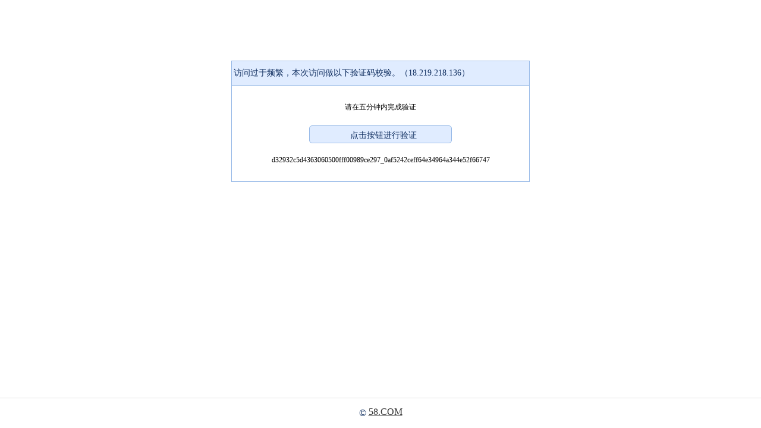

--- FILE ---
content_type: text/html;charset=utf-8
request_url: https://callback.58.com/antibot/geetest/register.do?t=1768981379843
body_size: 192
content:
{"code":0,"data":"{\"success\":1,\"new_captcha\":true,\"challenge\":\"83606e7a48377cae83eb5986c1ee1832\",\"gt\":\"e943c6d946ec03ee3e7fc81357dd9a84\"}","msg":"2204b13986194a878cff21b2e37d0962"}